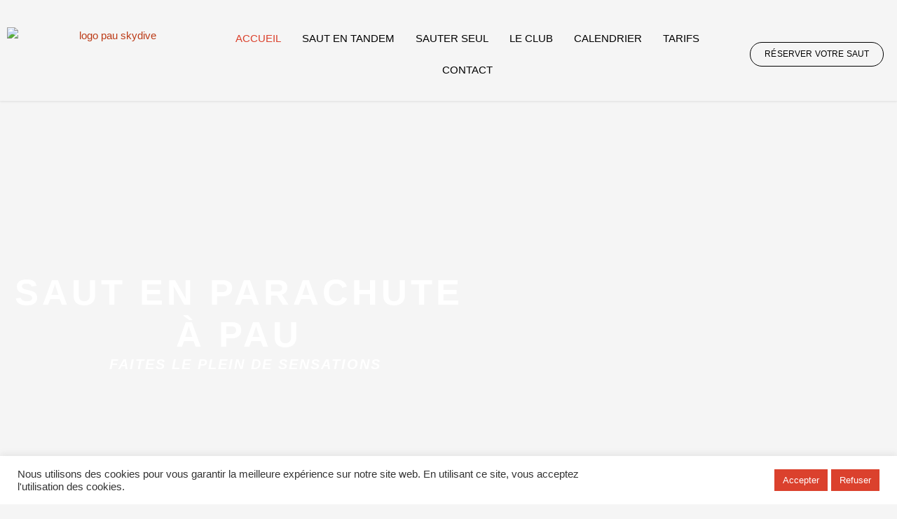

--- FILE ---
content_type: text/css
request_url: https://pau-skydive.fr/wp-content/uploads/elementor/css/post-9.css?ver=1768844816
body_size: 3107
content:
.elementor-9 .elementor-element.elementor-element-57f67eed > .elementor-background-overlay{background-color:#000000;opacity:0.2;mix-blend-mode:multiply;transition:background 0.3s, border-radius 0.3s, opacity 0.3s;}.elementor-9 .elementor-element.elementor-element-57f67eed > .elementor-container{max-width:700px;min-height:62vh;}.elementor-9 .elementor-element.elementor-element-57f67eed:not(.elementor-motion-effects-element-type-background), .elementor-9 .elementor-element.elementor-element-57f67eed > .elementor-motion-effects-container > .elementor-motion-effects-layer{background:url("https://pau-skydive.fr/wp-content/uploads/2023/05/tdm-vince-sortie.jpg") 50% 50%;background-size:cover;}.elementor-9 .elementor-element.elementor-element-57f67eed{transition:background 0.3s, border 0.3s, border-radius 0.3s, box-shadow 0.3s;padding:5em 0em 5em 0em;z-index:1;}.elementor-9 .elementor-element.elementor-element-221b50d8 > .elementor-element-populated{margin:0px 0px 0px 0px;--e-column-margin-right:0px;--e-column-margin-left:0px;padding:10% 0% 0% 0%;}.elementor-9 .elementor-element.elementor-element-323ea24e > .elementor-container > .elementor-column > .elementor-widget-wrap{align-content:center;align-items:center;}.elementor-9 .elementor-element.elementor-element-323ea24e{margin-top:0px;margin-bottom:0px;padding:0px 0px 0px 0px;}.elementor-9 .elementor-element.elementor-element-8b2f01b > .elementor-element-populated{margin:0px 0px 0px 0px;--e-column-margin-right:0px;--e-column-margin-left:0px;padding:0px 0px 0px 0px;}.elementor-widget-heading .elementor-heading-title{font-family:var( --e-global-typography-primary-font-family ), Sans-serif;font-weight:var( --e-global-typography-primary-font-weight );color:var( --e-global-color-primary );}.elementor-9 .elementor-element.elementor-element-77a30c4b{width:100%;max-width:100%;text-align:center;}.elementor-9 .elementor-element.elementor-element-77a30c4b > .elementor-widget-container{margin:0px 0px 0px -18px;padding:0px 0px 0px 0px;}.elementor-9 .elementor-element.elementor-element-77a30c4b .elementor-heading-title{font-family:"Tauri", Sans-serif;font-size:3.4rem;font-weight:900;text-transform:uppercase;line-height:60px;letter-spacing:5px;color:#ffffff;}.elementor-widget-text-editor{font-family:var( --e-global-typography-text-font-family ), Sans-serif;font-weight:var( --e-global-typography-text-font-weight );color:var( --e-global-color-text );}.elementor-widget-text-editor.elementor-drop-cap-view-stacked .elementor-drop-cap{background-color:var( --e-global-color-primary );}.elementor-widget-text-editor.elementor-drop-cap-view-framed .elementor-drop-cap, .elementor-widget-text-editor.elementor-drop-cap-view-default .elementor-drop-cap{color:var( --e-global-color-primary );border-color:var( --e-global-color-primary );}.elementor-9 .elementor-element.elementor-element-1fe5c46d{text-align:center;font-family:"Tauri", Sans-serif;font-size:1.3rem;font-weight:700;text-transform:uppercase;font-style:oblique;letter-spacing:2px;color:#ffffff;}.elementor-9 .elementor-element.elementor-element-757c971b > .elementor-container > .elementor-column > .elementor-widget-wrap{align-content:center;align-items:center;}.elementor-9 .elementor-element.elementor-element-757c971b:not(.elementor-motion-effects-element-type-background), .elementor-9 .elementor-element.elementor-element-757c971b > .elementor-motion-effects-container > .elementor-motion-effects-layer{background-color:#FFFFFF;}.elementor-9 .elementor-element.elementor-element-757c971b{transition:background 0.3s, border 0.3s, border-radius 0.3s, box-shadow 0.3s;padding:20px 0px 20px 0px;}.elementor-9 .elementor-element.elementor-element-757c971b > .elementor-background-overlay{transition:background 0.3s, border-radius 0.3s, opacity 0.3s;}.elementor-9 .elementor-element.elementor-element-3fe68052 > .elementor-widget-container{margin:0px 0px 0px 0px;padding:18px 30px 18px 0px;border-style:solid;border-width:0px 2px 0px 0px;border-color:#D80013;}.elementor-9 .elementor-element.elementor-element-3fe68052{text-align:end;}.elementor-9 .elementor-element.elementor-element-3fe68052 .elementor-heading-title{font-family:"Tauri", Sans-serif;font-size:30px;font-weight:400;text-transform:uppercase;line-height:1.5em;letter-spacing:1.8px;color:#000000;}.elementor-9 .elementor-element.elementor-element-7f28d855 > .elementor-element-populated{margin:0px 0px 0px 0px;--e-column-margin-right:0px;--e-column-margin-left:0px;padding:0px 0px 0px 20px;}.elementor-9 .elementor-element.elementor-element-66b1f963 > .elementor-widget-container{margin:0px 0px 0px 0px;padding:0px 0px 0px 0px;}.elementor-9 .elementor-element.elementor-element-66b1f963{font-family:"Lato", Sans-serif;font-size:18px;font-weight:500;line-height:1.6em;color:#000000;}.elementor-9 .elementor-element.elementor-element-7823abdf > .elementor-container > .elementor-column > .elementor-widget-wrap{align-content:center;align-items:center;}.elementor-9 .elementor-element.elementor-element-7823abdf:not(.elementor-motion-effects-element-type-background), .elementor-9 .elementor-element.elementor-element-7823abdf > .elementor-motion-effects-container > .elementor-motion-effects-layer{background-color:#ffffff;}.elementor-9 .elementor-element.elementor-element-7823abdf{transition:background 0.3s, border 0.3s, border-radius 0.3s, box-shadow 0.3s;padding:85px 0px 85px 0px;}.elementor-9 .elementor-element.elementor-element-7823abdf > .elementor-background-overlay{transition:background 0.3s, border-radius 0.3s, opacity 0.3s;}.elementor-9 .elementor-element.elementor-element-7f6ec5ef > .elementor-element-populated{margin:-140px 0px 0px 0px;--e-column-margin-right:0px;--e-column-margin-left:0px;}.elementor-9 .elementor-element.elementor-element-7f6ec5ef{z-index:1;}.elementor-widget-image .widget-image-caption{color:var( --e-global-color-text );font-family:var( --e-global-typography-text-font-family ), Sans-serif;font-weight:var( --e-global-typography-text-font-weight );}.elementor-9 .elementor-element.elementor-element-20f660cd > .elementor-widget-container{margin:0px 0px 24px 0px;padding:0px 0px 0px 0px;}.elementor-9 .elementor-element.elementor-element-20f660cd{text-align:center;}.elementor-9 .elementor-element.elementor-element-20f660cd img{filter:brightness( 100% ) contrast( 100% ) saturate( 100% ) blur( 0px ) hue-rotate( 0deg );box-shadow:-10px 8px 21px -4px rgba(0,0,0,0.37);}.elementor-9 .elementor-element.elementor-element-7f9787d5 > .elementor-element-populated{padding:10% 10% 10% 10%;}.elementor-9 .elementor-element.elementor-element-108dad0f{text-align:start;}.elementor-9 .elementor-element.elementor-element-108dad0f .elementor-heading-title{font-family:"Tauri", Sans-serif;font-size:30px;font-weight:400;text-transform:uppercase;line-height:41px;letter-spacing:1px;color:#000000;}.elementor-widget-divider{--divider-color:var( --e-global-color-secondary );}.elementor-widget-divider .elementor-divider__text{color:var( --e-global-color-secondary );font-family:var( --e-global-typography-secondary-font-family ), Sans-serif;font-weight:var( --e-global-typography-secondary-font-weight );}.elementor-widget-divider.elementor-view-stacked .elementor-icon{background-color:var( --e-global-color-secondary );}.elementor-widget-divider.elementor-view-framed .elementor-icon, .elementor-widget-divider.elementor-view-default .elementor-icon{color:var( --e-global-color-secondary );border-color:var( --e-global-color-secondary );}.elementor-widget-divider.elementor-view-framed .elementor-icon, .elementor-widget-divider.elementor-view-default .elementor-icon svg{fill:var( --e-global-color-secondary );}.elementor-9 .elementor-element.elementor-element-5c254a9b{--divider-border-style:solid;--divider-color:#D80013;--divider-border-width:2px;}.elementor-9 .elementor-element.elementor-element-5c254a9b > .elementor-widget-container{margin:-30px 0px -24px 0px;padding:0px 0px 0px 0px;}.elementor-9 .elementor-element.elementor-element-5c254a9b .elementor-divider-separator{width:40%;margin:0 auto;margin-center:0;}.elementor-9 .elementor-element.elementor-element-5c254a9b .elementor-divider{text-align:center;padding-block-start:15px;padding-block-end:15px;}.elementor-9 .elementor-element.elementor-element-21899e35{font-family:"Lato", Sans-serif;font-size:17px;font-weight:500;line-height:1.7em;color:#000000;}.elementor-widget-button .elementor-button{background-color:var( --e-global-color-accent );font-family:var( --e-global-typography-accent-font-family ), Sans-serif;font-weight:var( --e-global-typography-accent-font-weight );}.elementor-9 .elementor-element.elementor-element-31e9c813 .elementor-button{background-color:#D80013;font-family:"Tauri", Sans-serif;font-size:12px;font-weight:600;text-transform:uppercase;letter-spacing:1px;fill:#ffffff;color:#ffffff;border-style:solid;border-width:2px 2px 2px 2px;border-color:#D80013;border-radius:0px 0px 0px 0px;}.elementor-9 .elementor-element.elementor-element-31e9c813 .elementor-button:hover, .elementor-9 .elementor-element.elementor-element-31e9c813 .elementor-button:focus{background-color:rgba(0,216,119,0);color:#D80013;border-color:#D80013;}.elementor-9 .elementor-element.elementor-element-31e9c813 .elementor-button-content-wrapper{flex-direction:row-reverse;}.elementor-9 .elementor-element.elementor-element-31e9c813 .elementor-button:hover svg, .elementor-9 .elementor-element.elementor-element-31e9c813 .elementor-button:focus svg{fill:#D80013;}.elementor-widget-icon.elementor-view-stacked .elementor-icon{background-color:var( --e-global-color-primary );}.elementor-widget-icon.elementor-view-framed .elementor-icon, .elementor-widget-icon.elementor-view-default .elementor-icon{color:var( --e-global-color-primary );border-color:var( --e-global-color-primary );}.elementor-widget-icon.elementor-view-framed .elementor-icon, .elementor-widget-icon.elementor-view-default .elementor-icon svg{fill:var( --e-global-color-primary );}.elementor-9 .elementor-element.elementor-element-87d3050 .elementor-icon-wrapper{text-align:center;}.elementor-9 .elementor-element.elementor-element-5775e47 .elementor-icon-wrapper{text-align:center;}.elementor-9 .elementor-element.elementor-element-287e622 .elementor-button{background-color:rgba(0,0,0,0);font-family:"Tauri", Sans-serif;font-size:14px;font-weight:600;text-transform:uppercase;font-style:normal;letter-spacing:1px;fill:#D80013;color:#D80013;border-style:solid;border-width:2px 2px 2px 2px;border-radius:0px 0px 0px 0px;}.elementor-9 .elementor-element.elementor-element-287e622 .elementor-button:hover, .elementor-9 .elementor-element.elementor-element-287e622 .elementor-button:focus{background-color:#D80013;color:#ffffff;border-color:#ffffff;}.elementor-9 .elementor-element.elementor-element-287e622 .elementor-button:hover svg, .elementor-9 .elementor-element.elementor-element-287e622 .elementor-button:focus svg{fill:#ffffff;}.elementor-9 .elementor-element.elementor-element-896c84e .elementor-button{background-color:rgba(0,0,0,0);font-family:"Tauri", Sans-serif;font-size:14px;font-weight:600;text-transform:uppercase;font-style:normal;letter-spacing:1px;fill:#D80013;color:#D80013;border-style:solid;border-width:2px 2px 2px 2px;border-radius:0px 0px 0px 0px;}.elementor-9 .elementor-element.elementor-element-896c84e .elementor-button:hover, .elementor-9 .elementor-element.elementor-element-896c84e .elementor-button:focus{background-color:#D80013;color:#ffffff;border-color:#ffffff;}.elementor-9 .elementor-element.elementor-element-896c84e .elementor-button:hover svg, .elementor-9 .elementor-element.elementor-element-896c84e .elementor-button:focus svg{fill:#ffffff;}.elementor-9 .elementor-element.elementor-element-c4db42e > .elementor-container > .elementor-column > .elementor-widget-wrap{align-content:center;align-items:center;}.elementor-9 .elementor-element.elementor-element-c4db42e:not(.elementor-motion-effects-element-type-background), .elementor-9 .elementor-element.elementor-element-c4db42e > .elementor-motion-effects-container > .elementor-motion-effects-layer{background-color:#FFFFFF;}.elementor-9 .elementor-element.elementor-element-c4db42e{transition:background 0.3s, border 0.3s, border-radius 0.3s, box-shadow 0.3s;padding:0px 0px 85px 0px;}.elementor-9 .elementor-element.elementor-element-c4db42e > .elementor-background-overlay{transition:background 0.3s, border-radius 0.3s, opacity 0.3s;}.elementor-9 .elementor-element.elementor-element-48b8a1f > .elementor-element-populated{padding:0% 0% 0% 0%;}.elementor-9 .elementor-element.elementor-element-0ec02b3 > .elementor-widget-container{margin:0px 0px 0px 0px;padding:0px 0px 0px 0px;}.elementor-9 .elementor-element.elementor-element-0ec02b3{text-align:start;}.elementor-9 .elementor-element.elementor-element-0ec02b3 .elementor-heading-title{font-family:"Tauri", Sans-serif;font-size:2.5rem;font-weight:400;text-transform:uppercase;font-style:normal;letter-spacing:5px;color:#000000;}.elementor-9 .elementor-element.elementor-element-5c42ad8{--divider-border-style:solid;--divider-color:#D80013;--divider-border-width:2px;}.elementor-9 .elementor-element.elementor-element-5c42ad8 > .elementor-widget-container{margin:-30px 0px -24px 0px;padding:0px 0px 0px 0px;}.elementor-9 .elementor-element.elementor-element-5c42ad8 .elementor-divider-separator{width:40%;margin:0 auto;margin-left:0;}.elementor-9 .elementor-element.elementor-element-5c42ad8 .elementor-divider{text-align:left;padding-block-start:15px;padding-block-end:15px;}.elementor-9 .elementor-element.elementor-element-8728032{width:initial;max-width:initial;align-self:flex-end;z-index:0;text-align:start;font-family:"Lato", Sans-serif;font-size:17px;font-weight:500;line-height:1.7em;color:#000000;}.elementor-9 .elementor-element.elementor-element-8728032 > .elementor-widget-container{margin:0px 0px 0px 0px;padding:0px 0px 0px 0px;}.elementor-9 .elementor-element.elementor-element-4db2bc6 .elementor-button{background-color:#D80013;font-family:"Tauri", Sans-serif;font-size:12px;font-weight:600;text-transform:uppercase;letter-spacing:1px;fill:#ffffff;color:#ffffff;border-style:solid;border-width:2px 2px 2px 2px;border-color:#D80013;border-radius:0px 0px 0px 0px;}.elementor-9 .elementor-element.elementor-element-4db2bc6 .elementor-button:hover, .elementor-9 .elementor-element.elementor-element-4db2bc6 .elementor-button:focus{background-color:rgba(0,216,119,0);color:#D80013;border-color:#D80013;}.elementor-9 .elementor-element.elementor-element-4db2bc6 .elementor-button-content-wrapper{flex-direction:row-reverse;}.elementor-9 .elementor-element.elementor-element-4db2bc6 .elementor-button:hover svg, .elementor-9 .elementor-element.elementor-element-4db2bc6 .elementor-button:focus svg{fill:#D80013;}.elementor-bc-flex-widget .elementor-9 .elementor-element.elementor-element-74b5d8c.elementor-column .elementor-widget-wrap{align-items:center;}.elementor-9 .elementor-element.elementor-element-74b5d8c.elementor-column.elementor-element[data-element_type="column"] > .elementor-widget-wrap.elementor-element-populated{align-content:center;align-items:center;}.elementor-9 .elementor-element.elementor-element-74b5d8c > .elementor-element-populated{margin:0px 0px 0px 0px;--e-column-margin-right:0px;--e-column-margin-left:0px;}.elementor-9 .elementor-element.elementor-element-74b5d8c{z-index:1;}.elementor-9 .elementor-element.elementor-element-2731f9f .elementor-wrapper{--video-aspect-ratio:1.77777;filter:brightness( 100% ) contrast( 100% ) saturate( 100% ) blur( 0px ) hue-rotate( 0deg );}.elementor-9 .elementor-element.elementor-element-2731f9f .elementor-custom-embed-play i{color:#fdd247;}.elementor-9 .elementor-element.elementor-element-2731f9f .elementor-custom-embed-play svg{fill:#fdd247;}.elementor-9 .elementor-element.elementor-element-55a72b53 > .elementor-container > .elementor-column > .elementor-widget-wrap{align-content:center;align-items:center;}.elementor-9 .elementor-element.elementor-element-55a72b53:not(.elementor-motion-effects-element-type-background), .elementor-9 .elementor-element.elementor-element-55a72b53 > .elementor-motion-effects-container > .elementor-motion-effects-layer{background-color:#ffffff;}.elementor-9 .elementor-element.elementor-element-55a72b53{transition:background 0.3s, border 0.3s, border-radius 0.3s, box-shadow 0.3s;margin-top:0px;margin-bottom:20px;padding:0px 0px 0px 0px;}.elementor-9 .elementor-element.elementor-element-55a72b53 > .elementor-background-overlay{transition:background 0.3s, border-radius 0.3s, opacity 0.3s;}.elementor-9 .elementor-element.elementor-element-65590d7c{margin-top:0px;margin-bottom:0px;padding:0px 0px 0px 0px;}.elementor-bc-flex-widget .elementor-9 .elementor-element.elementor-element-586a36ac.elementor-column .elementor-widget-wrap{align-items:center;}.elementor-9 .elementor-element.elementor-element-586a36ac.elementor-column.elementor-element[data-element_type="column"] > .elementor-widget-wrap.elementor-element-populated{align-content:center;align-items:center;}.elementor-9 .elementor-element.elementor-element-245a387a > .elementor-widget-container{margin:0px 0px 0px -18px;padding:0px 0px 0px 0px;}.elementor-9 .elementor-element.elementor-element-245a387a{text-align:center;}.elementor-9 .elementor-element.elementor-element-245a387a .elementor-heading-title{font-family:"Tauri", Sans-serif;font-size:2.3rem;font-weight:400;text-transform:uppercase;letter-spacing:5px;color:#161616;}.elementor-9 .elementor-element.elementor-element-936595c{--divider-border-style:solid;--divider-color:#D80013;--divider-border-width:2px;}.elementor-9 .elementor-element.elementor-element-936595c > .elementor-widget-container{margin:-30px 0px -24px 0px;padding:0px 0px 0px 0px;}.elementor-9 .elementor-element.elementor-element-936595c .elementor-divider-separator{width:40%;margin:0 auto;margin-center:0;}.elementor-9 .elementor-element.elementor-element-936595c .elementor-divider{text-align:center;padding-block-start:15px;padding-block-end:15px;}.elementor-9 .elementor-element.elementor-element-33f620ea:not(.elementor-motion-effects-element-type-background), .elementor-9 .elementor-element.elementor-element-33f620ea > .elementor-motion-effects-container > .elementor-motion-effects-layer{background-image:url("https://pau-skydive.fr/wp-content/uploads/2021/11/DSC_0757.jpg");background-position:center center;background-repeat:no-repeat;background-size:cover;}.elementor-9 .elementor-element.elementor-element-33f620ea > .elementor-background-overlay{background-color:#0c0c0c;opacity:0.82;transition:background 0.3s, border-radius 0.3s, opacity 0.3s;}.elementor-9 .elementor-element.elementor-element-33f620ea{transition:background 0.3s, border 0.3s, border-radius 0.3s, box-shadow 0.3s;padding:85px 0px 85px 0px;}.elementor-9 .elementor-element.elementor-element-9f29d2f .elementor-button{background-color:#D80013;font-family:"Tauri", Sans-serif;font-size:12px;font-weight:600;text-transform:uppercase;letter-spacing:1px;fill:#ffffff;color:#ffffff;border-style:solid;border-width:2px 2px 2px 2px;border-color:#D80013;border-radius:0px 0px 0px 0px;}.elementor-9 .elementor-element.elementor-element-9f29d2f .elementor-button:hover, .elementor-9 .elementor-element.elementor-element-9f29d2f .elementor-button:focus{background-color:rgba(0,216,119,0);color:#D80013;border-color:#D80013;}.elementor-9 .elementor-element.elementor-element-9f29d2f .elementor-button-content-wrapper{flex-direction:row-reverse;}.elementor-9 .elementor-element.elementor-element-9f29d2f .elementor-button:hover svg, .elementor-9 .elementor-element.elementor-element-9f29d2f .elementor-button:focus svg{fill:#D80013;}.elementor-9 .elementor-element.elementor-element-1aeb6b34:not(.elementor-motion-effects-element-type-background), .elementor-9 .elementor-element.elementor-element-1aeb6b34 > .elementor-motion-effects-container > .elementor-motion-effects-layer{background-color:#FFFFFF;}.elementor-9 .elementor-element.elementor-element-1aeb6b34 > .elementor-background-overlay{background-color:#000000;opacity:0.41;mix-blend-mode:screen;transition:background 0.3s, border-radius 0.3s, opacity 0.3s;}.elementor-9 .elementor-element.elementor-element-1aeb6b34 > .elementor-container{min-height:25vh;}.elementor-9 .elementor-element.elementor-element-1aeb6b34{transition:background 0.3s, border 0.3s, border-radius 0.3s, box-shadow 0.3s;margin-top:50px;margin-bottom:0px;padding:0px 0px 50px 0px;}.elementor-9 .elementor-element.elementor-element-2cededdf > .elementor-widget-wrap > .elementor-widget:not(.elementor-widget__width-auto):not(.elementor-widget__width-initial):not(:last-child):not(.elementor-absolute){margin-block-end:0px;}.elementor-9 .elementor-element.elementor-element-2cededdf > .elementor-element-populated{margin:0px 0px 0px 0px;--e-column-margin-right:0px;--e-column-margin-left:0px;padding:0px 0px 0px 0px;}.elementor-9 .elementor-element.elementor-element-24eeb0a0{margin-top:0px;margin-bottom:0px;padding:0px 0px 0px 0px;}.elementor-widget-counter .elementor-counter-number-wrapper{color:var( --e-global-color-primary );font-family:var( --e-global-typography-primary-font-family ), Sans-serif;font-weight:var( --e-global-typography-primary-font-weight );}.elementor-widget-counter .elementor-counter-title{color:var( --e-global-color-secondary );font-family:var( --e-global-typography-secondary-font-family ), Sans-serif;font-weight:var( --e-global-typography-secondary-font-weight );}.elementor-9 .elementor-element.elementor-element-32ba395a .elementor-counter-number-wrapper{color:#000000;font-family:"Tauri", Sans-serif;font-size:56px;}.elementor-9 .elementor-element.elementor-element-32ba395a .elementor-counter-title{color:#D80013;font-family:"Tauri", Sans-serif;font-size:14px;font-weight:600;text-transform:uppercase;font-style:italic;}.elementor-9 .elementor-element.elementor-element-6a112ba6{--divider-border-style:solid;--divider-color:#D80013;--divider-border-width:3px;}.elementor-9 .elementor-element.elementor-element-6a112ba6 > .elementor-widget-container{margin:-20px 0px 0px 0px;padding:0px 0px 0px 0px;}.elementor-9 .elementor-element.elementor-element-6a112ba6 .elementor-divider-separator{width:38%;margin:0 auto;margin-center:0;}.elementor-9 .elementor-element.elementor-element-6a112ba6 .elementor-divider{text-align:center;padding-block-start:15px;padding-block-end:15px;}.elementor-9 .elementor-element.elementor-element-57d085f .elementor-counter-number-wrapper{color:#000000;font-family:"Tauri", Sans-serif;font-size:56px;}.elementor-9 .elementor-element.elementor-element-57d085f .elementor-counter-title{color:#D80013;font-family:"Tauri", Sans-serif;font-size:14px;font-weight:600;text-transform:uppercase;font-style:italic;}.elementor-9 .elementor-element.elementor-element-44ab97d9{--divider-border-style:solid;--divider-color:#D80013;--divider-border-width:3px;}.elementor-9 .elementor-element.elementor-element-44ab97d9 > .elementor-widget-container{margin:-20px 0px 0px 0px;padding:0px 0px 0px 0px;}.elementor-9 .elementor-element.elementor-element-44ab97d9 .elementor-divider-separator{width:38%;margin:0 auto;margin-center:0;}.elementor-9 .elementor-element.elementor-element-44ab97d9 .elementor-divider{text-align:center;padding-block-start:15px;padding-block-end:15px;}.elementor-9 .elementor-element.elementor-element-46ae046f .elementor-counter-number-wrapper{color:#000000;font-family:"Tauri", Sans-serif;font-size:56px;}.elementor-9 .elementor-element.elementor-element-46ae046f .elementor-counter-title{color:#D80013;font-family:"Tauri", Sans-serif;font-size:14px;font-weight:600;text-transform:uppercase;font-style:italic;}.elementor-9 .elementor-element.elementor-element-578705ca{--divider-border-style:solid;--divider-color:#D80013;--divider-border-width:3px;}.elementor-9 .elementor-element.elementor-element-578705ca > .elementor-widget-container{margin:-20px 0px 0px 0px;padding:0px 0px 0px 0px;}.elementor-9 .elementor-element.elementor-element-578705ca .elementor-divider-separator{width:38%;margin:0 auto;margin-center:0;}.elementor-9 .elementor-element.elementor-element-578705ca .elementor-divider{text-align:center;padding-block-start:15px;padding-block-end:15px;}.elementor-9 .elementor-element.elementor-element-1f5680a .elementor-counter-number-wrapper{color:#000000;font-family:"Tauri", Sans-serif;font-size:56px;}.elementor-9 .elementor-element.elementor-element-1f5680a .elementor-counter-title{color:#D80013;font-family:"Tauri", Sans-serif;font-size:14px;font-weight:600;text-transform:uppercase;font-style:italic;}.elementor-9 .elementor-element.elementor-element-6466496b{--divider-border-style:solid;--divider-color:#D80013;--divider-border-width:3px;}.elementor-9 .elementor-element.elementor-element-6466496b > .elementor-widget-container{margin:-20px 0px 0px 0px;padding:0px 0px 0px 0px;}.elementor-9 .elementor-element.elementor-element-6466496b .elementor-divider-separator{width:38%;margin:0 auto;margin-center:0;}.elementor-9 .elementor-element.elementor-element-6466496b .elementor-divider{text-align:center;padding-block-start:15px;padding-block-end:15px;}.elementor-9 .elementor-element.elementor-element-14e8b41{margin-top:0px;margin-bottom:50px;}.elementor-9 .elementor-element.elementor-element-85157d9 .elementor-button{background-color:#D80013;font-family:"Tauri", Sans-serif;font-size:12px;font-weight:600;text-transform:uppercase;letter-spacing:1px;fill:#ffffff;color:#ffffff;border-style:solid;border-width:2px 2px 2px 2px;border-color:#D80013;border-radius:0px 0px 0px 0px;}.elementor-9 .elementor-element.elementor-element-85157d9 .elementor-button:hover, .elementor-9 .elementor-element.elementor-element-85157d9 .elementor-button:focus{background-color:rgba(0,216,119,0);color:#D80013;border-color:#D80013;}.elementor-9 .elementor-element.elementor-element-85157d9 .elementor-button-content-wrapper{flex-direction:row-reverse;}.elementor-9 .elementor-element.elementor-element-85157d9 .elementor-button:hover svg, .elementor-9 .elementor-element.elementor-element-85157d9 .elementor-button:focus svg{fill:#D80013;}.elementor-9 .elementor-element.elementor-element-7835c6c4:not(.elementor-motion-effects-element-type-background), .elementor-9 .elementor-element.elementor-element-7835c6c4 > .elementor-motion-effects-container > .elementor-motion-effects-layer{background-color:rgba(255,255,255,0);}.elementor-9 .elementor-element.elementor-element-7835c6c4{transition:background 0.3s, border 0.3s, border-radius 0.3s, box-shadow 0.3s;margin-top:0%;margin-bottom:0%;z-index:11;}.elementor-9 .elementor-element.elementor-element-7835c6c4 > .elementor-background-overlay{transition:background 0.3s, border-radius 0.3s, opacity 0.3s;}.elementor-9 .elementor-element.elementor-element-6b4a4239 > .elementor-element-populated{margin:0px 0px 0px 0px;--e-column-margin-right:0px;--e-column-margin-left:0px;padding:0px 0px 0px 0px;}.elementor-9 .elementor-element.elementor-element-77608a6d{--e-image-carousel-slides-to-show:4;}.elementor-9 .elementor-element.elementor-element-77608a6d > .elementor-widget-container{margin:0px 0px 0px 0px;}.elementor-9 .elementor-element.elementor-element-77608a6d .elementor-swiper-button.elementor-swiper-button-prev, .elementor-9 .elementor-element.elementor-element-77608a6d .elementor-swiper-button.elementor-swiper-button-next{font-size:60px;color:#D80013;}.elementor-9 .elementor-element.elementor-element-77608a6d .elementor-swiper-button.elementor-swiper-button-prev svg, .elementor-9 .elementor-element.elementor-element-77608a6d .elementor-swiper-button.elementor-swiper-button-next svg{fill:#D80013;}.elementor-9 .elementor-element.elementor-element-4966dcb0{padding:0px 0px 60px 0px;}.elementor-widget-image-box .elementor-image-box-title{font-family:var( --e-global-typography-primary-font-family ), Sans-serif;font-weight:var( --e-global-typography-primary-font-weight );color:var( --e-global-color-primary );}.elementor-widget-image-box:has(:hover) .elementor-image-box-title,
					 .elementor-widget-image-box:has(:focus) .elementor-image-box-title{color:var( --e-global-color-primary );}.elementor-widget-image-box .elementor-image-box-description{font-family:var( --e-global-typography-text-font-family ), Sans-serif;font-weight:var( --e-global-typography-text-font-weight );color:var( --e-global-color-text );}.elementor-9 .elementor-element.elementor-element-97fdb25 > .elementor-widget-container{background-color:#161616;padding:1em 1em 3em 1em;box-shadow:0px 7px 20px 4px rgba(0,0,0,0.49);}.elementor-9 .elementor-element.elementor-element-97fdb25{z-index:1;}.elementor-9 .elementor-element.elementor-element-97fdb25 .elementor-image-box-wrapper{text-align:center;}.elementor-9 .elementor-element.elementor-element-97fdb25.elementor-position-right .elementor-image-box-img{margin-left:7px;}.elementor-9 .elementor-element.elementor-element-97fdb25.elementor-position-left .elementor-image-box-img{margin-right:7px;}.elementor-9 .elementor-element.elementor-element-97fdb25.elementor-position-top .elementor-image-box-img{margin-bottom:7px;}.elementor-9 .elementor-element.elementor-element-97fdb25 .elementor-image-box-wrapper .elementor-image-box-img{width:100%;}.elementor-9 .elementor-element.elementor-element-97fdb25 .elementor-image-box-img img{transition-duration:0.3s;}.elementor-9 .elementor-element.elementor-element-97fdb25 .elementor-image-box-title{font-family:"Tauri", Sans-serif;font-size:1.3rem;font-weight:700;text-transform:uppercase;font-style:oblique;letter-spacing:1px;color:#D80013;}.elementor-9 .elementor-element.elementor-element-97fdb25 .elementor-image-box-description{font-family:"Lato", Sans-serif;font-size:0.9rem;font-weight:400;line-height:1.7em;color:#ffffff;}:root{--page-title-display:none;}@media(max-width:1024px){.elementor-9 .elementor-element.elementor-element-57f67eed > .elementor-container{min-height:415px;}.elementor-9 .elementor-element.elementor-element-57f67eed{margin-top:0px;margin-bottom:0px;padding:1em 02em 1em 2em;}.elementor-9 .elementor-element.elementor-element-77a30c4b{text-align:center;}.elementor-9 .elementor-element.elementor-element-77a30c4b .elementor-heading-title{font-size:3rem;}.elementor-9 .elementor-element.elementor-element-757c971b{padding:40px 0px 050px 0px;}.elementor-9 .elementor-element.elementor-element-3fe68052 > .elementor-widget-container{margin:0px 0px 0px 0px;padding:30px 13px 30px 0px;}.elementor-9 .elementor-element.elementor-element-7f28d855 > .elementor-element-populated{padding:0px 30px 0px 10px;}.elementor-9 .elementor-element.elementor-element-7823abdf{margin-top:0px;margin-bottom:0px;padding:0px 0px 0px 0px;}.elementor-9 .elementor-element.elementor-element-7f6ec5ef > .elementor-element-populated{margin:0px 0px 0px 0px;--e-column-margin-right:0px;--e-column-margin-left:0px;padding:28px 28px 28px 28px;}.elementor-9 .elementor-element.elementor-element-20f660cd > .elementor-widget-container{margin:0px 0px -46px 0px;}.elementor-9 .elementor-element.elementor-element-7f9787d5 > .elementor-element-populated{margin:0px 0px 0px 0px;--e-column-margin-right:0px;--e-column-margin-left:0px;padding:0px 0px 0px 30px;}.elementor-9 .elementor-element.elementor-element-c4db42e{margin-top:0px;margin-bottom:0px;padding:3em 3em 3em 3em;}.elementor-9 .elementor-element.elementor-element-48b8a1f > .elementor-element-populated{margin:0px 0px 0px 0px;--e-column-margin-right:0px;--e-column-margin-left:0px;padding:0px 0px 0px 30px;}.elementor-9 .elementor-element.elementor-element-0ec02b3{text-align:center;}.elementor-9 .elementor-element.elementor-element-0ec02b3 .elementor-heading-title{font-size:3rem;}.elementor-9 .elementor-element.elementor-element-5c42ad8 .elementor-divider{text-align:center;}.elementor-9 .elementor-element.elementor-element-5c42ad8 .elementor-divider-separator{margin:0 auto;margin-center:0;}.elementor-9 .elementor-element.elementor-element-8728032{text-align:center;}.elementor-9 .elementor-element.elementor-element-74b5d8c > .elementor-element-populated{margin:0px 0px 0px 0px;--e-column-margin-right:0px;--e-column-margin-left:0px;padding:28px 28px 28px 28px;}.elementor-9 .elementor-element.elementor-element-55a72b53{padding:4em 2em 5em 2em;}.elementor-9 .elementor-element.elementor-element-245a387a{text-align:center;}.elementor-9 .elementor-element.elementor-element-245a387a .elementor-heading-title{font-size:3rem;}.elementor-9 .elementor-element.elementor-element-936595c .elementor-divider{text-align:center;}.elementor-9 .elementor-element.elementor-element-936595c .elementor-divider-separator{margin:0 auto;margin-center:0;}.elementor-9 .elementor-element.elementor-element-33f620ea{padding:50px 0px 020px 0px;}.elementor-9 .elementor-element.elementor-element-1aeb6b34 > .elementor-container{min-height:500px;}.elementor-9 .elementor-element.elementor-element-1aeb6b34{margin-top:0px;margin-bottom:0px;padding:40px 0px 40px 0px;}.elementor-9 .elementor-element.elementor-element-24eeb0a0{padding:0px 0px 0px 0px;}.elementor-9 .elementor-element.elementor-element-6a112ba6 .elementor-divider{text-align:center;}.elementor-9 .elementor-element.elementor-element-6a112ba6 .elementor-divider-separator{margin:0 auto;margin-center:0;}.elementor-9 .elementor-element.elementor-element-44ab97d9 .elementor-divider{text-align:center;}.elementor-9 .elementor-element.elementor-element-44ab97d9 .elementor-divider-separator{margin:0 auto;margin-center:0;}.elementor-9 .elementor-element.elementor-element-578705ca .elementor-divider{text-align:center;}.elementor-9 .elementor-element.elementor-element-578705ca .elementor-divider-separator{margin:0 auto;margin-center:0;}.elementor-9 .elementor-element.elementor-element-6466496b .elementor-divider{text-align:center;}.elementor-9 .elementor-element.elementor-element-6466496b .elementor-divider-separator{margin:0 auto;margin-center:0;}.elementor-9 .elementor-element.elementor-element-7835c6c4{margin-top:0px;margin-bottom:0px;}.elementor-9 .elementor-element.elementor-element-4966dcb0{padding:40px 0px 0px 0px;}}@media(max-width:767px){.elementor-9 .elementor-element.elementor-element-57f67eed{margin-top:0px;margin-bottom:0px;padding:5em 01em 5em 1em;}.elementor-9 .elementor-element.elementor-element-323ea24e{margin-top:0px;margin-bottom:10px;padding:0px 0px 0px 0px;}.elementor-9 .elementor-element.elementor-element-8b2f01b{width:60%;}.elementor-9 .elementor-element.elementor-element-77a30c4b > .elementor-widget-container{margin:0px -139px 0px 0px;padding:0px -80px 0px 0px;}.elementor-9 .elementor-element.elementor-element-77a30c4b{text-align:center;}.elementor-9 .elementor-element.elementor-element-77a30c4b .elementor-heading-title{letter-spacing:6.2px;}.elementor-9 .elementor-element.elementor-element-1fe5c46d{font-size:1rem;}.elementor-9 .elementor-element.elementor-element-757c971b{padding:40px 0px 40px 0px;}.elementor-9 .elementor-element.elementor-element-3fe68052 > .elementor-widget-container{margin:-10px 030px 0px 030px;padding:0px 0px 17px 0px;border-width:0px 0px 2px 0px;}.elementor-9 .elementor-element.elementor-element-3fe68052{text-align:center;}.elementor-9 .elementor-element.elementor-element-7f28d855 > .elementor-element-populated{margin:0px 0px 0px 0px;--e-column-margin-right:0px;--e-column-margin-left:0px;padding:0px 30px 20px 30px;}.elementor-9 .elementor-element.elementor-element-7823abdf{margin-top:-99px;margin-bottom:0px;}.elementor-9 .elementor-element.elementor-element-7f9787d5 > .elementor-element-populated{margin:38px 0px 0px 0px;--e-column-margin-right:0px;--e-column-margin-left:0px;padding:0px 30px 15px 30px;}.elementor-9 .elementor-element.elementor-element-108dad0f > .elementor-widget-container{margin:0px 0px 0px 0px;padding:0px 0px 0px 0px;}.elementor-9 .elementor-element.elementor-element-108dad0f{text-align:center;}.elementor-9 .elementor-element.elementor-element-48b8a1f > .elementor-element-populated{margin:0px 0px 0px 0px;--e-column-margin-right:0px;--e-column-margin-left:0px;padding:0px 0px 20px 0px;}.elementor-9 .elementor-element.elementor-element-0ec02b3 > .elementor-widget-container{padding:0px 3px 0px 3px;}.elementor-9 .elementor-element.elementor-element-0ec02b3{text-align:center;}.elementor-9 .elementor-element.elementor-element-0ec02b3 .elementor-heading-title{font-size:30px;letter-spacing:6.2px;}.elementor-9 .elementor-element.elementor-element-74b5d8c > .elementor-element-populated{margin:29px 0px 0px 0px;--e-column-margin-right:0px;--e-column-margin-left:0px;padding:0px 0px 0px 0px;}.elementor-9 .elementor-element.elementor-element-55a72b53{padding:0em 1em 5em 01em;}.elementor-9 .elementor-element.elementor-element-245a387a > .elementor-widget-container{margin:0px 0px 0px 0px;padding:0px 3px 0px 3px;}.elementor-9 .elementor-element.elementor-element-245a387a{text-align:center;}.elementor-9 .elementor-element.elementor-element-245a387a .elementor-heading-title{font-size:30px;letter-spacing:6.2px;}.elementor-9 .elementor-element.elementor-element-6b847793 > .elementor-element-populated{margin:0px 0px 0px 0px;--e-column-margin-right:0px;--e-column-margin-left:0px;padding:0px 30px 20px 30px;}.elementor-9 .elementor-element.elementor-element-7835c6c4{margin-top:0px;margin-bottom:0px;padding:5em 1em 5em 1em;}.elementor-9 .elementor-element.elementor-element-4966dcb0{margin-top:0px;margin-bottom:0px;padding:0px 0px 0px 0px;}.elementor-9 .elementor-element.elementor-element-4e01e9da > .elementor-element-populated{margin:30px 0px 0px 0px;--e-column-margin-right:0px;--e-column-margin-left:0px;padding:0px 0px 0px 0px;}.elementor-9 .elementor-element.elementor-element-6aa25e14 > .elementor-element-populated{margin:50px 0px 0px 0px;--e-column-margin-right:0px;--e-column-margin-left:0px;padding:0px 0px 0px 0px;}.elementor-9 .elementor-element.elementor-element-97fdb25 .elementor-image-box-img{margin-bottom:7px;}.elementor-9 .elementor-element.elementor-element-6a6b11a1 > .elementor-element-populated{margin:50px 0px 0px 0px;--e-column-margin-right:0px;--e-column-margin-left:0px;padding:0px 0px 0px 0px;}}@media(min-width:768px){.elementor-9 .elementor-element.elementor-element-2eb3138e{width:32.018%;}.elementor-9 .elementor-element.elementor-element-7f28d855{width:67.982%;}.elementor-9 .elementor-element.elementor-element-7f6ec5ef{width:40.088%;}.elementor-9 .elementor-element.elementor-element-7f9787d5{width:59.912%;}.elementor-9 .elementor-element.elementor-element-48b8a1f{width:50.947%;}.elementor-9 .elementor-element.elementor-element-74b5d8c{width:49.053%;}}@media(max-width:1024px) and (min-width:768px){.elementor-9 .elementor-element.elementor-element-8b2f01b{width:60%;}.elementor-9 .elementor-element.elementor-element-2eb3138e{width:50%;}.elementor-9 .elementor-element.elementor-element-7f28d855{width:50%;}.elementor-9 .elementor-element.elementor-element-7f6ec5ef{width:45%;}.elementor-9 .elementor-element.elementor-element-7f9787d5{width:55%;}.elementor-9 .elementor-element.elementor-element-48b8a1f{width:100%;}.elementor-9 .elementor-element.elementor-element-74b5d8c{width:100%;}.elementor-9 .elementor-element.elementor-element-3e1f5413{width:50%;}.elementor-9 .elementor-element.elementor-element-7f89dc44{width:50%;}.elementor-9 .elementor-element.elementor-element-73fe51f0{width:50%;}.elementor-9 .elementor-element.elementor-element-697fbbce{width:50%;}}@media(min-width:1025px){.elementor-9 .elementor-element.elementor-element-33f620ea:not(.elementor-motion-effects-element-type-background), .elementor-9 .elementor-element.elementor-element-33f620ea > .elementor-motion-effects-container > .elementor-motion-effects-layer{background-attachment:fixed;}}

--- FILE ---
content_type: text/css
request_url: https://pau-skydive.fr/wp-content/uploads/elementor/css/post-107.css?ver=1768844816
body_size: 758
content:
.elementor-107 .elementor-element.elementor-element-2aa60134 > .elementor-container > .elementor-column > .elementor-widget-wrap{align-content:center;align-items:center;}.elementor-107 .elementor-element.elementor-element-2aa60134{box-shadow:0px 1px 3px 0px rgba(0,0,0,0.1);padding:12px 0px 12px 0px;}.elementor-widget-image .widget-image-caption{color:var( --e-global-color-text );font-family:var( --e-global-typography-text-font-family ), Sans-serif;font-weight:var( --e-global-typography-text-font-weight );}.elementor-107 .elementor-element.elementor-element-9615b84 > .elementor-widget-container{margin:-34px 0px -43px 0px;}.elementor-widget-navigation-menu .menu-item a.hfe-menu-item.elementor-button{background-color:var( --e-global-color-accent );font-family:var( --e-global-typography-accent-font-family ), Sans-serif;font-weight:var( --e-global-typography-accent-font-weight );}.elementor-widget-navigation-menu .menu-item a.hfe-menu-item.elementor-button:hover{background-color:var( --e-global-color-accent );}.elementor-widget-navigation-menu a.hfe-menu-item, .elementor-widget-navigation-menu a.hfe-sub-menu-item{font-family:var( --e-global-typography-primary-font-family ), Sans-serif;font-weight:var( --e-global-typography-primary-font-weight );}.elementor-widget-navigation-menu .menu-item a.hfe-menu-item, .elementor-widget-navigation-menu .sub-menu a.hfe-sub-menu-item{color:var( --e-global-color-text );}.elementor-widget-navigation-menu .menu-item a.hfe-menu-item:hover,
								.elementor-widget-navigation-menu .sub-menu a.hfe-sub-menu-item:hover,
								.elementor-widget-navigation-menu .menu-item.current-menu-item a.hfe-menu-item,
								.elementor-widget-navigation-menu .menu-item a.hfe-menu-item.highlighted,
								.elementor-widget-navigation-menu .menu-item a.hfe-menu-item:focus{color:var( --e-global-color-accent );}.elementor-widget-navigation-menu .hfe-nav-menu-layout:not(.hfe-pointer__framed) .menu-item.parent a.hfe-menu-item:before,
								.elementor-widget-navigation-menu .hfe-nav-menu-layout:not(.hfe-pointer__framed) .menu-item.parent a.hfe-menu-item:after{background-color:var( --e-global-color-accent );}.elementor-widget-navigation-menu .hfe-nav-menu-layout:not(.hfe-pointer__framed) .menu-item.parent .sub-menu .hfe-has-submenu-container a:after{background-color:var( --e-global-color-accent );}.elementor-widget-navigation-menu .hfe-pointer__framed .menu-item.parent a.hfe-menu-item:before,
								.elementor-widget-navigation-menu .hfe-pointer__framed .menu-item.parent a.hfe-menu-item:after{border-color:var( --e-global-color-accent );}
							.elementor-widget-navigation-menu .sub-menu li a.hfe-sub-menu-item,
							.elementor-widget-navigation-menu nav.hfe-dropdown li a.hfe-sub-menu-item,
							.elementor-widget-navigation-menu nav.hfe-dropdown li a.hfe-menu-item,
							.elementor-widget-navigation-menu nav.hfe-dropdown-expandible li a.hfe-menu-item,
							.elementor-widget-navigation-menu nav.hfe-dropdown-expandible li a.hfe-sub-menu-item{font-family:var( --e-global-typography-accent-font-family ), Sans-serif;font-weight:var( --e-global-typography-accent-font-weight );}.elementor-107 .elementor-element.elementor-element-029517e .menu-item a.hfe-menu-item{padding-left:15px;padding-right:15px;}.elementor-107 .elementor-element.elementor-element-029517e .menu-item a.hfe-sub-menu-item{padding-left:calc( 15px + 20px );padding-right:15px;}.elementor-107 .elementor-element.elementor-element-029517e .hfe-nav-menu__layout-vertical .menu-item ul ul a.hfe-sub-menu-item{padding-left:calc( 15px + 40px );padding-right:15px;}.elementor-107 .elementor-element.elementor-element-029517e .hfe-nav-menu__layout-vertical .menu-item ul ul ul a.hfe-sub-menu-item{padding-left:calc( 15px + 60px );padding-right:15px;}.elementor-107 .elementor-element.elementor-element-029517e .hfe-nav-menu__layout-vertical .menu-item ul ul ul ul a.hfe-sub-menu-item{padding-left:calc( 15px + 80px );padding-right:15px;}.elementor-107 .elementor-element.elementor-element-029517e .menu-item a.hfe-menu-item, .elementor-107 .elementor-element.elementor-element-029517e .menu-item a.hfe-sub-menu-item{padding-top:15px;padding-bottom:15px;}.elementor-107 .elementor-element.elementor-element-029517e ul.sub-menu{width:220px;}.elementor-107 .elementor-element.elementor-element-029517e .sub-menu a.hfe-sub-menu-item,
						 .elementor-107 .elementor-element.elementor-element-029517e nav.hfe-dropdown li a.hfe-menu-item,
						 .elementor-107 .elementor-element.elementor-element-029517e nav.hfe-dropdown li a.hfe-sub-menu-item,
						 .elementor-107 .elementor-element.elementor-element-029517e nav.hfe-dropdown-expandible li a.hfe-menu-item,
						 .elementor-107 .elementor-element.elementor-element-029517e nav.hfe-dropdown-expandible li a.hfe-sub-menu-item{padding-top:15px;padding-bottom:15px;}.elementor-107 .elementor-element.elementor-element-029517e > .elementor-widget-container{margin:10px 0px 0px 0px;}.elementor-107 .elementor-element.elementor-element-029517e .hfe-nav-menu__toggle{margin:0 auto;}.elementor-107 .elementor-element.elementor-element-029517e a.hfe-menu-item, .elementor-107 .elementor-element.elementor-element-029517e a.hfe-sub-menu-item{font-family:"Roboto", Sans-serif;font-size:15px;font-weight:400;}.elementor-107 .elementor-element.elementor-element-029517e .menu-item a.hfe-menu-item, .elementor-107 .elementor-element.elementor-element-029517e .sub-menu a.hfe-sub-menu-item{color:#000000;}.elementor-107 .elementor-element.elementor-element-029517e .menu-item a.hfe-menu-item:hover,
								.elementor-107 .elementor-element.elementor-element-029517e .sub-menu a.hfe-sub-menu-item:hover,
								.elementor-107 .elementor-element.elementor-element-029517e .menu-item.current-menu-item a.hfe-menu-item,
								.elementor-107 .elementor-element.elementor-element-029517e .menu-item a.hfe-menu-item.highlighted,
								.elementor-107 .elementor-element.elementor-element-029517e .menu-item a.hfe-menu-item:focus{color:#DB402B;}.elementor-107 .elementor-element.elementor-element-029517e .sub-menu,
								.elementor-107 .elementor-element.elementor-element-029517e nav.hfe-dropdown,
								.elementor-107 .elementor-element.elementor-element-029517e nav.hfe-dropdown-expandible,
								.elementor-107 .elementor-element.elementor-element-029517e nav.hfe-dropdown .menu-item a.hfe-menu-item,
								.elementor-107 .elementor-element.elementor-element-029517e nav.hfe-dropdown .menu-item a.hfe-sub-menu-item{background-color:#fff;}.elementor-107 .elementor-element.elementor-element-029517e .sub-menu li.menu-item:not(:last-child),
						.elementor-107 .elementor-element.elementor-element-029517e nav.hfe-dropdown li.menu-item:not(:last-child),
						.elementor-107 .elementor-element.elementor-element-029517e nav.hfe-dropdown-expandible li.menu-item:not(:last-child){border-bottom-style:solid;border-bottom-color:#c4c4c4;border-bottom-width:1px;}.elementor-bc-flex-widget .elementor-107 .elementor-element.elementor-element-44bb8fa4.elementor-column .elementor-widget-wrap{align-items:center;}.elementor-107 .elementor-element.elementor-element-44bb8fa4.elementor-column.elementor-element[data-element_type="column"] > .elementor-widget-wrap.elementor-element-populated{align-content:center;align-items:center;}.elementor-107 .elementor-element.elementor-element-44bb8fa4 > .elementor-element-populated{margin:11px 0px 0px 0px;--e-column-margin-right:0px;--e-column-margin-left:0px;padding:0px 0px 0px 0px;}.elementor-widget-button .elementor-button{background-color:var( --e-global-color-accent );font-family:var( --e-global-typography-accent-font-family ), Sans-serif;font-weight:var( --e-global-typography-accent-font-weight );}.elementor-107 .elementor-element.elementor-element-5480b43c .elementor-button{background-color:rgba(222,184,135,0);font-family:"Roboto", Sans-serif;font-size:0.8125rem;font-weight:500;text-transform:uppercase;line-height:1.1em;letter-spacing:0.15px;fill:#000000;color:#000000;border-style:solid;border-width:1px 1px 1px 1px;border-color:#000000;border-radius:24px 24px 24px 24px;}.elementor-107 .elementor-element.elementor-element-5480b43c .elementor-button:hover, .elementor-107 .elementor-element.elementor-element-5480b43c .elementor-button:focus{background-color:#DB402B;color:#ffffff;border-color:#DB402B;}.elementor-107 .elementor-element.elementor-element-5480b43c > .elementor-widget-container{margin:0px 8px 0px 0px;}.elementor-107 .elementor-element.elementor-element-5480b43c .elementor-button:hover svg, .elementor-107 .elementor-element.elementor-element-5480b43c .elementor-button:focus svg{fill:#ffffff;}@media(max-width:767px){.elementor-107 .elementor-element.elementor-element-10cbedd3{width:50%;}.elementor-107 .elementor-element.elementor-element-44bb8fa4{width:50%;}}@media(min-width:768px){.elementor-107 .elementor-element.elementor-element-1466f04e{width:21.136%;}.elementor-107 .elementor-element.elementor-element-10cbedd3{width:61.981%;}.elementor-107 .elementor-element.elementor-element-44bb8fa4{width:16.547%;}}@media(max-width:1024px) and (min-width:768px){.elementor-107 .elementor-element.elementor-element-1466f04e{width:33%;}.elementor-107 .elementor-element.elementor-element-10cbedd3{width:33%;}.elementor-107 .elementor-element.elementor-element-44bb8fa4{width:33%;}}

--- FILE ---
content_type: text/css
request_url: https://pau-skydive.fr/wp-content/uploads/elementor/css/post-224.css?ver=1768844816
body_size: 681
content:
.elementor-224 .elementor-element.elementor-element-72fae26b:not(.elementor-motion-effects-element-type-background), .elementor-224 .elementor-element.elementor-element-72fae26b > .elementor-motion-effects-container > .elementor-motion-effects-layer{background-color:#282828;}.elementor-224 .elementor-element.elementor-element-72fae26b > .elementor-container{max-width:1200px;}.elementor-224 .elementor-element.elementor-element-72fae26b{transition:background 0.3s, border 0.3s, border-radius 0.3s, box-shadow 0.3s;padding:78px 0px 78px 0px;}.elementor-224 .elementor-element.elementor-element-72fae26b > .elementor-background-overlay{transition:background 0.3s, border-radius 0.3s, opacity 0.3s;}.elementor-widget-heading .elementor-heading-title{font-family:var( --e-global-typography-primary-font-family ), Sans-serif;font-weight:var( --e-global-typography-primary-font-weight );color:var( --e-global-color-primary );}.elementor-224 .elementor-element.elementor-element-14df70b .elementor-heading-title{font-family:"Nunito", Sans-serif;font-size:18px;font-weight:800;letter-spacing:3px;color:#DB402B;}.elementor-widget-text-editor{font-family:var( --e-global-typography-text-font-family ), Sans-serif;font-weight:var( --e-global-typography-text-font-weight );color:var( --e-global-color-text );}.elementor-widget-text-editor.elementor-drop-cap-view-stacked .elementor-drop-cap{background-color:var( --e-global-color-primary );}.elementor-widget-text-editor.elementor-drop-cap-view-framed .elementor-drop-cap, .elementor-widget-text-editor.elementor-drop-cap-view-default .elementor-drop-cap{color:var( --e-global-color-primary );border-color:var( --e-global-color-primary );}.elementor-224 .elementor-element.elementor-element-1f7ff733{font-family:"Nunito", Sans-serif;font-size:1em;line-height:1.7em;color:#ffffff;}.elementor-224 .elementor-element.elementor-element-459c527 .elementor-heading-title{font-family:"Nunito", Sans-serif;font-size:18px;font-weight:800;letter-spacing:3px;color:#DB402B;}.elementor-widget-icon-list .elementor-icon-list-item:not(:last-child):after{border-color:var( --e-global-color-text );}.elementor-widget-icon-list .elementor-icon-list-icon i{color:var( --e-global-color-primary );}.elementor-widget-icon-list .elementor-icon-list-icon svg{fill:var( --e-global-color-primary );}.elementor-widget-icon-list .elementor-icon-list-item > .elementor-icon-list-text, .elementor-widget-icon-list .elementor-icon-list-item > a{font-family:var( --e-global-typography-text-font-family ), Sans-serif;font-weight:var( --e-global-typography-text-font-weight );}.elementor-widget-icon-list .elementor-icon-list-text{color:var( --e-global-color-secondary );}.elementor-224 .elementor-element.elementor-element-3f8a6e45 .elementor-icon-list-items:not(.elementor-inline-items) .elementor-icon-list-item:not(:last-child){padding-block-end:calc(11px/2);}.elementor-224 .elementor-element.elementor-element-3f8a6e45 .elementor-icon-list-items:not(.elementor-inline-items) .elementor-icon-list-item:not(:first-child){margin-block-start:calc(11px/2);}.elementor-224 .elementor-element.elementor-element-3f8a6e45 .elementor-icon-list-items.elementor-inline-items .elementor-icon-list-item{margin-inline:calc(11px/2);}.elementor-224 .elementor-element.elementor-element-3f8a6e45 .elementor-icon-list-items.elementor-inline-items{margin-inline:calc(-11px/2);}.elementor-224 .elementor-element.elementor-element-3f8a6e45 .elementor-icon-list-items.elementor-inline-items .elementor-icon-list-item:after{inset-inline-end:calc(-11px/2);}.elementor-224 .elementor-element.elementor-element-3f8a6e45 .elementor-icon-list-icon i{color:#ffffff;transition:color 0.3s;}.elementor-224 .elementor-element.elementor-element-3f8a6e45 .elementor-icon-list-icon svg{fill:#ffffff;transition:fill 0.3s;}.elementor-224 .elementor-element.elementor-element-3f8a6e45 .elementor-icon-list-item:hover .elementor-icon-list-icon i{color:#DB402B;}.elementor-224 .elementor-element.elementor-element-3f8a6e45 .elementor-icon-list-item:hover .elementor-icon-list-icon svg{fill:#DB402B;}.elementor-224 .elementor-element.elementor-element-3f8a6e45{--e-icon-list-icon-size:14px;--icon-vertical-offset:0px;}.elementor-224 .elementor-element.elementor-element-3f8a6e45 .elementor-icon-list-item > .elementor-icon-list-text, .elementor-224 .elementor-element.elementor-element-3f8a6e45 .elementor-icon-list-item > a{font-family:"Nunito", Sans-serif;font-size:1em;}.elementor-224 .elementor-element.elementor-element-3f8a6e45 .elementor-icon-list-text{color:#ffffff;transition:color 0.3s;}.elementor-224 .elementor-element.elementor-element-3f8a6e45 .elementor-icon-list-item:hover .elementor-icon-list-text{color:#DB402B;}.elementor-224 .elementor-element.elementor-element-03ee71b .elementor-heading-title{font-family:"Nunito", Sans-serif;font-size:18px;font-weight:800;letter-spacing:3px;color:#DB402B;}.elementor-224 .elementor-element.elementor-element-1ce825de .elementor-icon-list-items:not(.elementor-inline-items) .elementor-icon-list-item:not(:last-child){padding-block-end:calc(11px/2);}.elementor-224 .elementor-element.elementor-element-1ce825de .elementor-icon-list-items:not(.elementor-inline-items) .elementor-icon-list-item:not(:first-child){margin-block-start:calc(11px/2);}.elementor-224 .elementor-element.elementor-element-1ce825de .elementor-icon-list-items.elementor-inline-items .elementor-icon-list-item{margin-inline:calc(11px/2);}.elementor-224 .elementor-element.elementor-element-1ce825de .elementor-icon-list-items.elementor-inline-items{margin-inline:calc(-11px/2);}.elementor-224 .elementor-element.elementor-element-1ce825de .elementor-icon-list-items.elementor-inline-items .elementor-icon-list-item:after{inset-inline-end:calc(-11px/2);}.elementor-224 .elementor-element.elementor-element-1ce825de .elementor-icon-list-icon i{color:#ffffff;transition:color 0.3s;}.elementor-224 .elementor-element.elementor-element-1ce825de .elementor-icon-list-icon svg{fill:#ffffff;transition:fill 0.3s;}.elementor-224 .elementor-element.elementor-element-1ce825de .elementor-icon-list-item:hover .elementor-icon-list-icon i{color:#DB402B;}.elementor-224 .elementor-element.elementor-element-1ce825de .elementor-icon-list-item:hover .elementor-icon-list-icon svg{fill:#DB402B;}.elementor-224 .elementor-element.elementor-element-1ce825de{--e-icon-list-icon-size:14px;--icon-vertical-offset:0px;}.elementor-224 .elementor-element.elementor-element-1ce825de .elementor-icon-list-item > .elementor-icon-list-text, .elementor-224 .elementor-element.elementor-element-1ce825de .elementor-icon-list-item > a{font-family:"Nunito", Sans-serif;font-size:1em;}.elementor-224 .elementor-element.elementor-element-1ce825de .elementor-icon-list-text{color:#ffffff;transition:color 0.3s;}.elementor-224 .elementor-element.elementor-element-1ce825de .elementor-icon-list-item:hover .elementor-icon-list-text{color:#DB402B;}.elementor-224 .elementor-element.elementor-element-41a3050 .elementor-heading-title{font-family:"Nunito", Sans-serif;font-size:18px;font-weight:800;letter-spacing:3px;color:#DB402B;}.elementor-224 .elementor-element.elementor-element-4bed66ea{--grid-template-columns:repeat(0, auto);--icon-size:18px;--grid-column-gap:8px;--grid-row-gap:0px;}.elementor-224 .elementor-element.elementor-element-4bed66ea .elementor-widget-container{text-align:center;}.elementor-224 .elementor-element.elementor-element-4bed66ea .elementor-social-icon{background-color:rgba(255,255,255,0.11);--icon-padding:0.6em;}.elementor-224 .elementor-element.elementor-element-4bed66ea .elementor-social-icon i{color:#ffffff;}.elementor-224 .elementor-element.elementor-element-4bed66ea .elementor-social-icon svg{fill:#ffffff;}.elementor-224 .elementor-element.elementor-element-4bed66ea .elementor-social-icon:hover{background-color:#ffffff;}.elementor-224 .elementor-element.elementor-element-4bed66ea .elementor-social-icon:hover i{color:#DB402B;}.elementor-224 .elementor-element.elementor-element-4bed66ea .elementor-social-icon:hover svg{fill:#DB402B;}@media(max-width:1024px){.elementor-224 .elementor-element.elementor-element-72fae26b{padding:4em 4em 4em 4em;}.elementor-224 .elementor-element.elementor-element-4bed66ea .elementor-widget-container{text-align:left;}}@media(max-width:767px){.elementor-224 .elementor-element.elementor-element-72fae26b{padding:0em 0em 0em 0em;}.elementor-224 .elementor-element.elementor-element-6e61080e > .elementor-element-populated{padding:2em 2em 2em 2em;}.elementor-224 .elementor-element.elementor-element-1f7ff733{text-align:start;}.elementor-224 .elementor-element.elementor-element-2cd627aa{width:70%;}.elementor-224 .elementor-element.elementor-element-2cd627aa > .elementor-element-populated{padding:2em 2em 2em 2em;}.elementor-224 .elementor-element.elementor-element-a461672{width:50%;}.elementor-224 .elementor-element.elementor-element-a461672 > .elementor-element-populated{padding:2em 2em 2em 2em;}.elementor-224 .elementor-element.elementor-element-752767f4 > .elementor-element-populated{padding:2em 2em 2em 2em;}.elementor-224 .elementor-element.elementor-element-4bed66ea .elementor-widget-container{text-align:left;}}@media(min-width:768px){.elementor-224 .elementor-element.elementor-element-6e61080e{width:33.833%;}.elementor-224 .elementor-element.elementor-element-2cd627aa{width:27.958%;}.elementor-224 .elementor-element.elementor-element-a461672{width:16.042%;}.elementor-224 .elementor-element.elementor-element-752767f4{width:22%;}}@media(max-width:1024px) and (min-width:768px){.elementor-224 .elementor-element.elementor-element-6e61080e{width:60%;}.elementor-224 .elementor-element.elementor-element-2cd627aa{width:40%;}.elementor-224 .elementor-element.elementor-element-a461672{width:40%;}.elementor-224 .elementor-element.elementor-element-752767f4{width:40%;}}